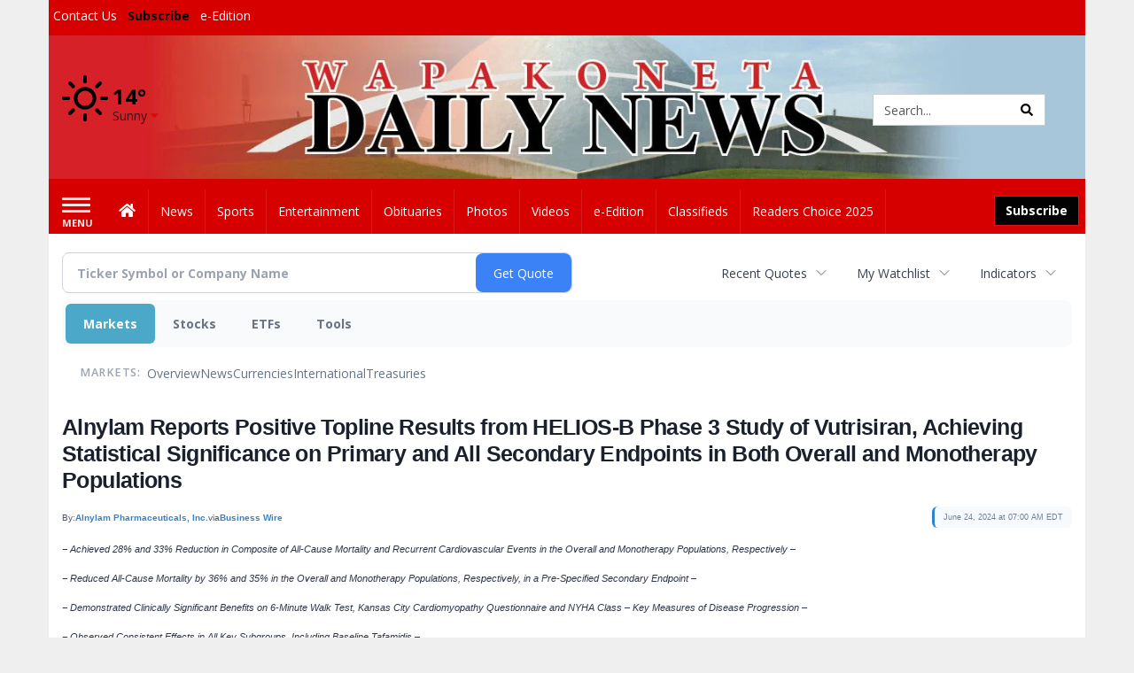

--- FILE ---
content_type: text/html; charset=utf-8
request_url: https://www.google.com/recaptcha/enterprise/anchor?ar=1&k=6LdF3BEhAAAAAEQUmLciJe0QwaHESwQFc2vwCWqh&co=aHR0cHM6Ly9idXNpbmVzcy53YXBha2RhaWx5bmV3cy5jb206NDQz&hl=en&v=PoyoqOPhxBO7pBk68S4YbpHZ&size=invisible&anchor-ms=20000&execute-ms=30000&cb=9frxjwvjhf6n
body_size: 49854
content:
<!DOCTYPE HTML><html dir="ltr" lang="en"><head><meta http-equiv="Content-Type" content="text/html; charset=UTF-8">
<meta http-equiv="X-UA-Compatible" content="IE=edge">
<title>reCAPTCHA</title>
<style type="text/css">
/* cyrillic-ext */
@font-face {
  font-family: 'Roboto';
  font-style: normal;
  font-weight: 400;
  font-stretch: 100%;
  src: url(//fonts.gstatic.com/s/roboto/v48/KFO7CnqEu92Fr1ME7kSn66aGLdTylUAMa3GUBHMdazTgWw.woff2) format('woff2');
  unicode-range: U+0460-052F, U+1C80-1C8A, U+20B4, U+2DE0-2DFF, U+A640-A69F, U+FE2E-FE2F;
}
/* cyrillic */
@font-face {
  font-family: 'Roboto';
  font-style: normal;
  font-weight: 400;
  font-stretch: 100%;
  src: url(//fonts.gstatic.com/s/roboto/v48/KFO7CnqEu92Fr1ME7kSn66aGLdTylUAMa3iUBHMdazTgWw.woff2) format('woff2');
  unicode-range: U+0301, U+0400-045F, U+0490-0491, U+04B0-04B1, U+2116;
}
/* greek-ext */
@font-face {
  font-family: 'Roboto';
  font-style: normal;
  font-weight: 400;
  font-stretch: 100%;
  src: url(//fonts.gstatic.com/s/roboto/v48/KFO7CnqEu92Fr1ME7kSn66aGLdTylUAMa3CUBHMdazTgWw.woff2) format('woff2');
  unicode-range: U+1F00-1FFF;
}
/* greek */
@font-face {
  font-family: 'Roboto';
  font-style: normal;
  font-weight: 400;
  font-stretch: 100%;
  src: url(//fonts.gstatic.com/s/roboto/v48/KFO7CnqEu92Fr1ME7kSn66aGLdTylUAMa3-UBHMdazTgWw.woff2) format('woff2');
  unicode-range: U+0370-0377, U+037A-037F, U+0384-038A, U+038C, U+038E-03A1, U+03A3-03FF;
}
/* math */
@font-face {
  font-family: 'Roboto';
  font-style: normal;
  font-weight: 400;
  font-stretch: 100%;
  src: url(//fonts.gstatic.com/s/roboto/v48/KFO7CnqEu92Fr1ME7kSn66aGLdTylUAMawCUBHMdazTgWw.woff2) format('woff2');
  unicode-range: U+0302-0303, U+0305, U+0307-0308, U+0310, U+0312, U+0315, U+031A, U+0326-0327, U+032C, U+032F-0330, U+0332-0333, U+0338, U+033A, U+0346, U+034D, U+0391-03A1, U+03A3-03A9, U+03B1-03C9, U+03D1, U+03D5-03D6, U+03F0-03F1, U+03F4-03F5, U+2016-2017, U+2034-2038, U+203C, U+2040, U+2043, U+2047, U+2050, U+2057, U+205F, U+2070-2071, U+2074-208E, U+2090-209C, U+20D0-20DC, U+20E1, U+20E5-20EF, U+2100-2112, U+2114-2115, U+2117-2121, U+2123-214F, U+2190, U+2192, U+2194-21AE, U+21B0-21E5, U+21F1-21F2, U+21F4-2211, U+2213-2214, U+2216-22FF, U+2308-230B, U+2310, U+2319, U+231C-2321, U+2336-237A, U+237C, U+2395, U+239B-23B7, U+23D0, U+23DC-23E1, U+2474-2475, U+25AF, U+25B3, U+25B7, U+25BD, U+25C1, U+25CA, U+25CC, U+25FB, U+266D-266F, U+27C0-27FF, U+2900-2AFF, U+2B0E-2B11, U+2B30-2B4C, U+2BFE, U+3030, U+FF5B, U+FF5D, U+1D400-1D7FF, U+1EE00-1EEFF;
}
/* symbols */
@font-face {
  font-family: 'Roboto';
  font-style: normal;
  font-weight: 400;
  font-stretch: 100%;
  src: url(//fonts.gstatic.com/s/roboto/v48/KFO7CnqEu92Fr1ME7kSn66aGLdTylUAMaxKUBHMdazTgWw.woff2) format('woff2');
  unicode-range: U+0001-000C, U+000E-001F, U+007F-009F, U+20DD-20E0, U+20E2-20E4, U+2150-218F, U+2190, U+2192, U+2194-2199, U+21AF, U+21E6-21F0, U+21F3, U+2218-2219, U+2299, U+22C4-22C6, U+2300-243F, U+2440-244A, U+2460-24FF, U+25A0-27BF, U+2800-28FF, U+2921-2922, U+2981, U+29BF, U+29EB, U+2B00-2BFF, U+4DC0-4DFF, U+FFF9-FFFB, U+10140-1018E, U+10190-1019C, U+101A0, U+101D0-101FD, U+102E0-102FB, U+10E60-10E7E, U+1D2C0-1D2D3, U+1D2E0-1D37F, U+1F000-1F0FF, U+1F100-1F1AD, U+1F1E6-1F1FF, U+1F30D-1F30F, U+1F315, U+1F31C, U+1F31E, U+1F320-1F32C, U+1F336, U+1F378, U+1F37D, U+1F382, U+1F393-1F39F, U+1F3A7-1F3A8, U+1F3AC-1F3AF, U+1F3C2, U+1F3C4-1F3C6, U+1F3CA-1F3CE, U+1F3D4-1F3E0, U+1F3ED, U+1F3F1-1F3F3, U+1F3F5-1F3F7, U+1F408, U+1F415, U+1F41F, U+1F426, U+1F43F, U+1F441-1F442, U+1F444, U+1F446-1F449, U+1F44C-1F44E, U+1F453, U+1F46A, U+1F47D, U+1F4A3, U+1F4B0, U+1F4B3, U+1F4B9, U+1F4BB, U+1F4BF, U+1F4C8-1F4CB, U+1F4D6, U+1F4DA, U+1F4DF, U+1F4E3-1F4E6, U+1F4EA-1F4ED, U+1F4F7, U+1F4F9-1F4FB, U+1F4FD-1F4FE, U+1F503, U+1F507-1F50B, U+1F50D, U+1F512-1F513, U+1F53E-1F54A, U+1F54F-1F5FA, U+1F610, U+1F650-1F67F, U+1F687, U+1F68D, U+1F691, U+1F694, U+1F698, U+1F6AD, U+1F6B2, U+1F6B9-1F6BA, U+1F6BC, U+1F6C6-1F6CF, U+1F6D3-1F6D7, U+1F6E0-1F6EA, U+1F6F0-1F6F3, U+1F6F7-1F6FC, U+1F700-1F7FF, U+1F800-1F80B, U+1F810-1F847, U+1F850-1F859, U+1F860-1F887, U+1F890-1F8AD, U+1F8B0-1F8BB, U+1F8C0-1F8C1, U+1F900-1F90B, U+1F93B, U+1F946, U+1F984, U+1F996, U+1F9E9, U+1FA00-1FA6F, U+1FA70-1FA7C, U+1FA80-1FA89, U+1FA8F-1FAC6, U+1FACE-1FADC, U+1FADF-1FAE9, U+1FAF0-1FAF8, U+1FB00-1FBFF;
}
/* vietnamese */
@font-face {
  font-family: 'Roboto';
  font-style: normal;
  font-weight: 400;
  font-stretch: 100%;
  src: url(//fonts.gstatic.com/s/roboto/v48/KFO7CnqEu92Fr1ME7kSn66aGLdTylUAMa3OUBHMdazTgWw.woff2) format('woff2');
  unicode-range: U+0102-0103, U+0110-0111, U+0128-0129, U+0168-0169, U+01A0-01A1, U+01AF-01B0, U+0300-0301, U+0303-0304, U+0308-0309, U+0323, U+0329, U+1EA0-1EF9, U+20AB;
}
/* latin-ext */
@font-face {
  font-family: 'Roboto';
  font-style: normal;
  font-weight: 400;
  font-stretch: 100%;
  src: url(//fonts.gstatic.com/s/roboto/v48/KFO7CnqEu92Fr1ME7kSn66aGLdTylUAMa3KUBHMdazTgWw.woff2) format('woff2');
  unicode-range: U+0100-02BA, U+02BD-02C5, U+02C7-02CC, U+02CE-02D7, U+02DD-02FF, U+0304, U+0308, U+0329, U+1D00-1DBF, U+1E00-1E9F, U+1EF2-1EFF, U+2020, U+20A0-20AB, U+20AD-20C0, U+2113, U+2C60-2C7F, U+A720-A7FF;
}
/* latin */
@font-face {
  font-family: 'Roboto';
  font-style: normal;
  font-weight: 400;
  font-stretch: 100%;
  src: url(//fonts.gstatic.com/s/roboto/v48/KFO7CnqEu92Fr1ME7kSn66aGLdTylUAMa3yUBHMdazQ.woff2) format('woff2');
  unicode-range: U+0000-00FF, U+0131, U+0152-0153, U+02BB-02BC, U+02C6, U+02DA, U+02DC, U+0304, U+0308, U+0329, U+2000-206F, U+20AC, U+2122, U+2191, U+2193, U+2212, U+2215, U+FEFF, U+FFFD;
}
/* cyrillic-ext */
@font-face {
  font-family: 'Roboto';
  font-style: normal;
  font-weight: 500;
  font-stretch: 100%;
  src: url(//fonts.gstatic.com/s/roboto/v48/KFO7CnqEu92Fr1ME7kSn66aGLdTylUAMa3GUBHMdazTgWw.woff2) format('woff2');
  unicode-range: U+0460-052F, U+1C80-1C8A, U+20B4, U+2DE0-2DFF, U+A640-A69F, U+FE2E-FE2F;
}
/* cyrillic */
@font-face {
  font-family: 'Roboto';
  font-style: normal;
  font-weight: 500;
  font-stretch: 100%;
  src: url(//fonts.gstatic.com/s/roboto/v48/KFO7CnqEu92Fr1ME7kSn66aGLdTylUAMa3iUBHMdazTgWw.woff2) format('woff2');
  unicode-range: U+0301, U+0400-045F, U+0490-0491, U+04B0-04B1, U+2116;
}
/* greek-ext */
@font-face {
  font-family: 'Roboto';
  font-style: normal;
  font-weight: 500;
  font-stretch: 100%;
  src: url(//fonts.gstatic.com/s/roboto/v48/KFO7CnqEu92Fr1ME7kSn66aGLdTylUAMa3CUBHMdazTgWw.woff2) format('woff2');
  unicode-range: U+1F00-1FFF;
}
/* greek */
@font-face {
  font-family: 'Roboto';
  font-style: normal;
  font-weight: 500;
  font-stretch: 100%;
  src: url(//fonts.gstatic.com/s/roboto/v48/KFO7CnqEu92Fr1ME7kSn66aGLdTylUAMa3-UBHMdazTgWw.woff2) format('woff2');
  unicode-range: U+0370-0377, U+037A-037F, U+0384-038A, U+038C, U+038E-03A1, U+03A3-03FF;
}
/* math */
@font-face {
  font-family: 'Roboto';
  font-style: normal;
  font-weight: 500;
  font-stretch: 100%;
  src: url(//fonts.gstatic.com/s/roboto/v48/KFO7CnqEu92Fr1ME7kSn66aGLdTylUAMawCUBHMdazTgWw.woff2) format('woff2');
  unicode-range: U+0302-0303, U+0305, U+0307-0308, U+0310, U+0312, U+0315, U+031A, U+0326-0327, U+032C, U+032F-0330, U+0332-0333, U+0338, U+033A, U+0346, U+034D, U+0391-03A1, U+03A3-03A9, U+03B1-03C9, U+03D1, U+03D5-03D6, U+03F0-03F1, U+03F4-03F5, U+2016-2017, U+2034-2038, U+203C, U+2040, U+2043, U+2047, U+2050, U+2057, U+205F, U+2070-2071, U+2074-208E, U+2090-209C, U+20D0-20DC, U+20E1, U+20E5-20EF, U+2100-2112, U+2114-2115, U+2117-2121, U+2123-214F, U+2190, U+2192, U+2194-21AE, U+21B0-21E5, U+21F1-21F2, U+21F4-2211, U+2213-2214, U+2216-22FF, U+2308-230B, U+2310, U+2319, U+231C-2321, U+2336-237A, U+237C, U+2395, U+239B-23B7, U+23D0, U+23DC-23E1, U+2474-2475, U+25AF, U+25B3, U+25B7, U+25BD, U+25C1, U+25CA, U+25CC, U+25FB, U+266D-266F, U+27C0-27FF, U+2900-2AFF, U+2B0E-2B11, U+2B30-2B4C, U+2BFE, U+3030, U+FF5B, U+FF5D, U+1D400-1D7FF, U+1EE00-1EEFF;
}
/* symbols */
@font-face {
  font-family: 'Roboto';
  font-style: normal;
  font-weight: 500;
  font-stretch: 100%;
  src: url(//fonts.gstatic.com/s/roboto/v48/KFO7CnqEu92Fr1ME7kSn66aGLdTylUAMaxKUBHMdazTgWw.woff2) format('woff2');
  unicode-range: U+0001-000C, U+000E-001F, U+007F-009F, U+20DD-20E0, U+20E2-20E4, U+2150-218F, U+2190, U+2192, U+2194-2199, U+21AF, U+21E6-21F0, U+21F3, U+2218-2219, U+2299, U+22C4-22C6, U+2300-243F, U+2440-244A, U+2460-24FF, U+25A0-27BF, U+2800-28FF, U+2921-2922, U+2981, U+29BF, U+29EB, U+2B00-2BFF, U+4DC0-4DFF, U+FFF9-FFFB, U+10140-1018E, U+10190-1019C, U+101A0, U+101D0-101FD, U+102E0-102FB, U+10E60-10E7E, U+1D2C0-1D2D3, U+1D2E0-1D37F, U+1F000-1F0FF, U+1F100-1F1AD, U+1F1E6-1F1FF, U+1F30D-1F30F, U+1F315, U+1F31C, U+1F31E, U+1F320-1F32C, U+1F336, U+1F378, U+1F37D, U+1F382, U+1F393-1F39F, U+1F3A7-1F3A8, U+1F3AC-1F3AF, U+1F3C2, U+1F3C4-1F3C6, U+1F3CA-1F3CE, U+1F3D4-1F3E0, U+1F3ED, U+1F3F1-1F3F3, U+1F3F5-1F3F7, U+1F408, U+1F415, U+1F41F, U+1F426, U+1F43F, U+1F441-1F442, U+1F444, U+1F446-1F449, U+1F44C-1F44E, U+1F453, U+1F46A, U+1F47D, U+1F4A3, U+1F4B0, U+1F4B3, U+1F4B9, U+1F4BB, U+1F4BF, U+1F4C8-1F4CB, U+1F4D6, U+1F4DA, U+1F4DF, U+1F4E3-1F4E6, U+1F4EA-1F4ED, U+1F4F7, U+1F4F9-1F4FB, U+1F4FD-1F4FE, U+1F503, U+1F507-1F50B, U+1F50D, U+1F512-1F513, U+1F53E-1F54A, U+1F54F-1F5FA, U+1F610, U+1F650-1F67F, U+1F687, U+1F68D, U+1F691, U+1F694, U+1F698, U+1F6AD, U+1F6B2, U+1F6B9-1F6BA, U+1F6BC, U+1F6C6-1F6CF, U+1F6D3-1F6D7, U+1F6E0-1F6EA, U+1F6F0-1F6F3, U+1F6F7-1F6FC, U+1F700-1F7FF, U+1F800-1F80B, U+1F810-1F847, U+1F850-1F859, U+1F860-1F887, U+1F890-1F8AD, U+1F8B0-1F8BB, U+1F8C0-1F8C1, U+1F900-1F90B, U+1F93B, U+1F946, U+1F984, U+1F996, U+1F9E9, U+1FA00-1FA6F, U+1FA70-1FA7C, U+1FA80-1FA89, U+1FA8F-1FAC6, U+1FACE-1FADC, U+1FADF-1FAE9, U+1FAF0-1FAF8, U+1FB00-1FBFF;
}
/* vietnamese */
@font-face {
  font-family: 'Roboto';
  font-style: normal;
  font-weight: 500;
  font-stretch: 100%;
  src: url(//fonts.gstatic.com/s/roboto/v48/KFO7CnqEu92Fr1ME7kSn66aGLdTylUAMa3OUBHMdazTgWw.woff2) format('woff2');
  unicode-range: U+0102-0103, U+0110-0111, U+0128-0129, U+0168-0169, U+01A0-01A1, U+01AF-01B0, U+0300-0301, U+0303-0304, U+0308-0309, U+0323, U+0329, U+1EA0-1EF9, U+20AB;
}
/* latin-ext */
@font-face {
  font-family: 'Roboto';
  font-style: normal;
  font-weight: 500;
  font-stretch: 100%;
  src: url(//fonts.gstatic.com/s/roboto/v48/KFO7CnqEu92Fr1ME7kSn66aGLdTylUAMa3KUBHMdazTgWw.woff2) format('woff2');
  unicode-range: U+0100-02BA, U+02BD-02C5, U+02C7-02CC, U+02CE-02D7, U+02DD-02FF, U+0304, U+0308, U+0329, U+1D00-1DBF, U+1E00-1E9F, U+1EF2-1EFF, U+2020, U+20A0-20AB, U+20AD-20C0, U+2113, U+2C60-2C7F, U+A720-A7FF;
}
/* latin */
@font-face {
  font-family: 'Roboto';
  font-style: normal;
  font-weight: 500;
  font-stretch: 100%;
  src: url(//fonts.gstatic.com/s/roboto/v48/KFO7CnqEu92Fr1ME7kSn66aGLdTylUAMa3yUBHMdazQ.woff2) format('woff2');
  unicode-range: U+0000-00FF, U+0131, U+0152-0153, U+02BB-02BC, U+02C6, U+02DA, U+02DC, U+0304, U+0308, U+0329, U+2000-206F, U+20AC, U+2122, U+2191, U+2193, U+2212, U+2215, U+FEFF, U+FFFD;
}
/* cyrillic-ext */
@font-face {
  font-family: 'Roboto';
  font-style: normal;
  font-weight: 900;
  font-stretch: 100%;
  src: url(//fonts.gstatic.com/s/roboto/v48/KFO7CnqEu92Fr1ME7kSn66aGLdTylUAMa3GUBHMdazTgWw.woff2) format('woff2');
  unicode-range: U+0460-052F, U+1C80-1C8A, U+20B4, U+2DE0-2DFF, U+A640-A69F, U+FE2E-FE2F;
}
/* cyrillic */
@font-face {
  font-family: 'Roboto';
  font-style: normal;
  font-weight: 900;
  font-stretch: 100%;
  src: url(//fonts.gstatic.com/s/roboto/v48/KFO7CnqEu92Fr1ME7kSn66aGLdTylUAMa3iUBHMdazTgWw.woff2) format('woff2');
  unicode-range: U+0301, U+0400-045F, U+0490-0491, U+04B0-04B1, U+2116;
}
/* greek-ext */
@font-face {
  font-family: 'Roboto';
  font-style: normal;
  font-weight: 900;
  font-stretch: 100%;
  src: url(//fonts.gstatic.com/s/roboto/v48/KFO7CnqEu92Fr1ME7kSn66aGLdTylUAMa3CUBHMdazTgWw.woff2) format('woff2');
  unicode-range: U+1F00-1FFF;
}
/* greek */
@font-face {
  font-family: 'Roboto';
  font-style: normal;
  font-weight: 900;
  font-stretch: 100%;
  src: url(//fonts.gstatic.com/s/roboto/v48/KFO7CnqEu92Fr1ME7kSn66aGLdTylUAMa3-UBHMdazTgWw.woff2) format('woff2');
  unicode-range: U+0370-0377, U+037A-037F, U+0384-038A, U+038C, U+038E-03A1, U+03A3-03FF;
}
/* math */
@font-face {
  font-family: 'Roboto';
  font-style: normal;
  font-weight: 900;
  font-stretch: 100%;
  src: url(//fonts.gstatic.com/s/roboto/v48/KFO7CnqEu92Fr1ME7kSn66aGLdTylUAMawCUBHMdazTgWw.woff2) format('woff2');
  unicode-range: U+0302-0303, U+0305, U+0307-0308, U+0310, U+0312, U+0315, U+031A, U+0326-0327, U+032C, U+032F-0330, U+0332-0333, U+0338, U+033A, U+0346, U+034D, U+0391-03A1, U+03A3-03A9, U+03B1-03C9, U+03D1, U+03D5-03D6, U+03F0-03F1, U+03F4-03F5, U+2016-2017, U+2034-2038, U+203C, U+2040, U+2043, U+2047, U+2050, U+2057, U+205F, U+2070-2071, U+2074-208E, U+2090-209C, U+20D0-20DC, U+20E1, U+20E5-20EF, U+2100-2112, U+2114-2115, U+2117-2121, U+2123-214F, U+2190, U+2192, U+2194-21AE, U+21B0-21E5, U+21F1-21F2, U+21F4-2211, U+2213-2214, U+2216-22FF, U+2308-230B, U+2310, U+2319, U+231C-2321, U+2336-237A, U+237C, U+2395, U+239B-23B7, U+23D0, U+23DC-23E1, U+2474-2475, U+25AF, U+25B3, U+25B7, U+25BD, U+25C1, U+25CA, U+25CC, U+25FB, U+266D-266F, U+27C0-27FF, U+2900-2AFF, U+2B0E-2B11, U+2B30-2B4C, U+2BFE, U+3030, U+FF5B, U+FF5D, U+1D400-1D7FF, U+1EE00-1EEFF;
}
/* symbols */
@font-face {
  font-family: 'Roboto';
  font-style: normal;
  font-weight: 900;
  font-stretch: 100%;
  src: url(//fonts.gstatic.com/s/roboto/v48/KFO7CnqEu92Fr1ME7kSn66aGLdTylUAMaxKUBHMdazTgWw.woff2) format('woff2');
  unicode-range: U+0001-000C, U+000E-001F, U+007F-009F, U+20DD-20E0, U+20E2-20E4, U+2150-218F, U+2190, U+2192, U+2194-2199, U+21AF, U+21E6-21F0, U+21F3, U+2218-2219, U+2299, U+22C4-22C6, U+2300-243F, U+2440-244A, U+2460-24FF, U+25A0-27BF, U+2800-28FF, U+2921-2922, U+2981, U+29BF, U+29EB, U+2B00-2BFF, U+4DC0-4DFF, U+FFF9-FFFB, U+10140-1018E, U+10190-1019C, U+101A0, U+101D0-101FD, U+102E0-102FB, U+10E60-10E7E, U+1D2C0-1D2D3, U+1D2E0-1D37F, U+1F000-1F0FF, U+1F100-1F1AD, U+1F1E6-1F1FF, U+1F30D-1F30F, U+1F315, U+1F31C, U+1F31E, U+1F320-1F32C, U+1F336, U+1F378, U+1F37D, U+1F382, U+1F393-1F39F, U+1F3A7-1F3A8, U+1F3AC-1F3AF, U+1F3C2, U+1F3C4-1F3C6, U+1F3CA-1F3CE, U+1F3D4-1F3E0, U+1F3ED, U+1F3F1-1F3F3, U+1F3F5-1F3F7, U+1F408, U+1F415, U+1F41F, U+1F426, U+1F43F, U+1F441-1F442, U+1F444, U+1F446-1F449, U+1F44C-1F44E, U+1F453, U+1F46A, U+1F47D, U+1F4A3, U+1F4B0, U+1F4B3, U+1F4B9, U+1F4BB, U+1F4BF, U+1F4C8-1F4CB, U+1F4D6, U+1F4DA, U+1F4DF, U+1F4E3-1F4E6, U+1F4EA-1F4ED, U+1F4F7, U+1F4F9-1F4FB, U+1F4FD-1F4FE, U+1F503, U+1F507-1F50B, U+1F50D, U+1F512-1F513, U+1F53E-1F54A, U+1F54F-1F5FA, U+1F610, U+1F650-1F67F, U+1F687, U+1F68D, U+1F691, U+1F694, U+1F698, U+1F6AD, U+1F6B2, U+1F6B9-1F6BA, U+1F6BC, U+1F6C6-1F6CF, U+1F6D3-1F6D7, U+1F6E0-1F6EA, U+1F6F0-1F6F3, U+1F6F7-1F6FC, U+1F700-1F7FF, U+1F800-1F80B, U+1F810-1F847, U+1F850-1F859, U+1F860-1F887, U+1F890-1F8AD, U+1F8B0-1F8BB, U+1F8C0-1F8C1, U+1F900-1F90B, U+1F93B, U+1F946, U+1F984, U+1F996, U+1F9E9, U+1FA00-1FA6F, U+1FA70-1FA7C, U+1FA80-1FA89, U+1FA8F-1FAC6, U+1FACE-1FADC, U+1FADF-1FAE9, U+1FAF0-1FAF8, U+1FB00-1FBFF;
}
/* vietnamese */
@font-face {
  font-family: 'Roboto';
  font-style: normal;
  font-weight: 900;
  font-stretch: 100%;
  src: url(//fonts.gstatic.com/s/roboto/v48/KFO7CnqEu92Fr1ME7kSn66aGLdTylUAMa3OUBHMdazTgWw.woff2) format('woff2');
  unicode-range: U+0102-0103, U+0110-0111, U+0128-0129, U+0168-0169, U+01A0-01A1, U+01AF-01B0, U+0300-0301, U+0303-0304, U+0308-0309, U+0323, U+0329, U+1EA0-1EF9, U+20AB;
}
/* latin-ext */
@font-face {
  font-family: 'Roboto';
  font-style: normal;
  font-weight: 900;
  font-stretch: 100%;
  src: url(//fonts.gstatic.com/s/roboto/v48/KFO7CnqEu92Fr1ME7kSn66aGLdTylUAMa3KUBHMdazTgWw.woff2) format('woff2');
  unicode-range: U+0100-02BA, U+02BD-02C5, U+02C7-02CC, U+02CE-02D7, U+02DD-02FF, U+0304, U+0308, U+0329, U+1D00-1DBF, U+1E00-1E9F, U+1EF2-1EFF, U+2020, U+20A0-20AB, U+20AD-20C0, U+2113, U+2C60-2C7F, U+A720-A7FF;
}
/* latin */
@font-face {
  font-family: 'Roboto';
  font-style: normal;
  font-weight: 900;
  font-stretch: 100%;
  src: url(//fonts.gstatic.com/s/roboto/v48/KFO7CnqEu92Fr1ME7kSn66aGLdTylUAMa3yUBHMdazQ.woff2) format('woff2');
  unicode-range: U+0000-00FF, U+0131, U+0152-0153, U+02BB-02BC, U+02C6, U+02DA, U+02DC, U+0304, U+0308, U+0329, U+2000-206F, U+20AC, U+2122, U+2191, U+2193, U+2212, U+2215, U+FEFF, U+FFFD;
}

</style>
<link rel="stylesheet" type="text/css" href="https://www.gstatic.com/recaptcha/releases/PoyoqOPhxBO7pBk68S4YbpHZ/styles__ltr.css">
<script nonce="KZUAgNeI3maHwhzUILT80A" type="text/javascript">window['__recaptcha_api'] = 'https://www.google.com/recaptcha/enterprise/';</script>
<script type="text/javascript" src="https://www.gstatic.com/recaptcha/releases/PoyoqOPhxBO7pBk68S4YbpHZ/recaptcha__en.js" nonce="KZUAgNeI3maHwhzUILT80A">
      
    </script></head>
<body><div id="rc-anchor-alert" class="rc-anchor-alert"></div>
<input type="hidden" id="recaptcha-token" value="[base64]">
<script type="text/javascript" nonce="KZUAgNeI3maHwhzUILT80A">
      recaptcha.anchor.Main.init("[\x22ainput\x22,[\x22bgdata\x22,\x22\x22,\[base64]/[base64]/[base64]/ZyhXLGgpOnEoW04sMjEsbF0sVywwKSxoKSxmYWxzZSxmYWxzZSl9Y2F0Y2goayl7RygzNTgsVyk/[base64]/[base64]/[base64]/[base64]/[base64]/[base64]/[base64]/bmV3IEJbT10oRFswXSk6dz09Mj9uZXcgQltPXShEWzBdLERbMV0pOnc9PTM/bmV3IEJbT10oRFswXSxEWzFdLERbMl0pOnc9PTQ/[base64]/[base64]/[base64]/[base64]/[base64]\\u003d\x22,\[base64]\\u003d\\u003d\x22,\x22HyrCmWlqeMK0fMKxCCjCvMKbw5FTD3PDilomeMKJw7HDisK+JcO4N8OqCcKuw6XCh1/DoBzDtcKEaMKpwqpSwoPDkTdMbUDDqS/CoF5zbkttwr7DrkLCrMOoBSfCkMKcWsKFXMKFf3vChcKowqrDqcKmBizClGzDuG8Kw43CmsKNw4LClMKHwphsTTjCh8KiwrhMN8OSw6/Dvg3DvsOowpHDn1Z+c8OswpEzKcKMwpDCvnF3CF/[base64]/[base64]/ClsK0AsKqw57DuhTCkD7DocOOHQoYwrvDuMO0dj0bw7xRwrEpG8OUwrJGCcKPwoPDoxfClxAzIMK+w7/CoxxZw7/Crhx1w5NFw5AYw7YtFVzDjxXCun7DhcOHaMO3D8Kyw7LCr8KxwrEKwpnDscK2GsO9w5hRw7poUTs3IgQ0wr3Ck8KcDCHDv8KYWcKVCcKcC0DCg8OxwpLDj34sey/[base64]/DpMOLcWtuw7wvwo1Ew6cpw4M4FcK6wrbCmA5AFsKCCsOLw4HDvMKvJwPCm3vCmcOKE8KBZlbCmMOxwo7DusOkaWbDu2IUwqQ/w4DCokVcwqsyWw/DssKBHMOawo/CiSQjwq0ZOzTCrhLCpAM9PMOgIxTDuCfDhHrDl8K/fcKuYVjDmcOvLToGTsKJa0DCkcK8VsOqSMOwwrVIVgbCk8KoKMO3PMOewoLDtsKKwrXDmkvCqXczBMOBW37DtsKGwqUiwp/CrMKVwozCkSIHw6o6wqLChGrDixVlHRpvLMOLw77Dp8OWL8K0TsOqYMOBag1wZkRPB8KZw7xAah3DgcO7wovCuX0Kw4fCj25iNsK8dwfDv8Klw6XCrsOIbAdOP8KoK37CnzUZw7rCmsKlcsOYw7nDlAXDpg/DmDnDoSjCjcOQw4XDocKIw4glworDmEzDp8OkK1t6wrk2wrnDisOcwpXDlsO3wqNewrXDiMO8N1LCtUrClFApS8OqYcOZMHxUGCTDrHsYw5c9wpzDh09Twp8rwoVcNDjDmMKUwq/ChsOjTMOkNMO6UGLDvgjCuhPDsMK5HEzCq8KuDx0swrPChkHCiMKFwpPDmALDln0ew7YCc8ObWGEJwrIaFRzCrsKKw41Hw7YSUiHDrWhkwp8TwqLCs13DrcKew65lHSjDgQDCi8KJIsK7w7xdw4kVCcOdw6bCoArDhkHDocO2T8OocVnDqzMDJsO0FytFw7bCusK7CE/[base64]/DjU/Dj8ONwoTDiWjCjMK/wobDj8K2Sl5vMsKEwojCn8OqUUbDtl/CvcKLc2bCqcKzfsK8wqPDiFvDssOxw6LCmyBnw5gjw7DCicO7wpnDtjZTOjjCjAXDhMKRPsKsEFVEHCgocsK+wq9twqTCq10Xw4kRwrh8NGxVw4s2XyvCs2TDvTB7wrB9w5LCjcKJXcKVJyoUwpzCs8OiIC5Rwo43w5x1USvDt8O2w7sabcOowq/DthZmMcO9worDs2NDwoJHL8O5cl7CoFDCscOuw7ZTw5XCrMKMwpjCk8KXWkvDo8K8wpw8MMOqw63Dl1A4wrUuGSY7wqpmw7/[base64]/Dug/DnMKzw6TDjTzCq8OwDX3CksK/N8K7FsK8wrrCv1fCtMKLw4rDrCTCnsOfw6/DjsO1w4xMw40RbMOTWgvCgMOBwq7CjGzCpMOPw6bDvyQHB8Oiw7fDoCTCl2LChsKYVlLDuzDCisOQXFnCg0F0dcKfwonDiE5hLxXCvcKVwqcNUFgawrzDuSHDj3pJBHBSw6/ChFoffmZrCSbChV1Tw5zDqnLCnxLDk8OjwqTDiGZhwqdsUMKsw6vDvcOsw5DDgUkQwqpYw7fDrMOBB1Qmw5fDksOswp/DhCfCiMO6fB9cwp1tbVUVw53DikA3w4hjw7o5dMK6KloXw7J2FcOCw5IrLsKow5rDlcKEwpcYw7jCtMOQAMK4w6jDv8ORB8OwXcKyw5E1woLCgxF9CXLCrCwQIzbDv8KzwrHDosOzwqjCn8OrwoTCjE1OwqDDi8Kvw53DjD0cE8OZJWtXDWbDsmnDs2/Cl8KfbsO+TQUYKMO7w6cLCsK/NcOFw60LOcOOw4fCtcKswqUkd2siZFcNwpXDjy85HcKaIgnDicOIT2fDiirCksOpw5A4w7XDqcOYwrckWcKEw71DwrLCqn7DrMO5w44NI8OnOwDCgsOtURgPwoUWQCnDqsOEw7fDnsO0wo4eXMKKFgkAw5cHwpRAw7jDgD8NP8OBwo/DssOpw5rDhsKmwqXDl1wawqrCkMKCw608U8Omwrggw4/CsXPDhsKCw5HCmX0LwqxhwrfChVPCsMKEwo5MQMOQwoXDmcOIczrCqRF3wrXCoTFrdMOCwqQ9RUPDksKyVn/Cl8O3WMKKD8KVN8KYHF7CrMOOwqnCl8Opw7zCpiVCw6tgw7ZOwp0mVMKgwqAxP2fCi8KGOmPCvz0ELAAybibDocKEw6LCv8O8wqjCqmTChkpBEmzCpEgxTsOJw4jDmMOdw47Dj8OxHsODHyjDmMKfw4MHw4ZvP8O/UcOeEcKlwqNDAwxPNsKGcMOGwpDCsmZmJl7DuMOiJxJOBMK2f8OXU1RTIMOZw7tNw5cVNWfCpjZLworCpm9jfxVAw6XDusKIwpUsKEHDv8K+wo8yUgV7w44kw6gsBcK/[base64]/Cq8OZJkIdwoVuw50YM8OOW8KQw47CgMOFwpXCvMOUw6osIULCkltLKXJmw7h6dsK9w4gIwp0Xw5jCo8KsSsOFWznDh2bCmVvCvsOUOh02w63Dt8O7EVnDlmEywozClcKfw7jDuXcQwo46Ak3CtsOkwp8Dwq5IwoZ/woLCsy/CpMO/[base64]/wrZNB8OYdcO4w5vCgcOhw6sOwobCvsOTw6nDqcKdFGrCoC3DmE0kShchAmnCvsKWdsKWXsOZLsOuFsKyO8O+O8Kuw5vDmDh3F8KiSHxCw5rCvRzCqsOdwqHCuSPDj0sgw44VwpzCvGEiwpLCusK1wpHDnmHDg1LDtD7DnGFEw7DCumgOLcKhew7DjMO2KMKZw7/ClxY9QsKuFn/[base64]/DmSEYwp9cwqbDtgNFw6tZw6nDgTHDi0XCnsOfw4jCo8KOK8OZwq7DiTYKwo8nwqcjwqgQfsKfw6ETVHQpVA/[base64]/[base64]/w5s/w4PCjVt+LsO2wrlFw6p/wr7CpGtvLDzCt8KvCw8Jwo/CncOwwqvDiXfDs8KcaT0DBxA3wrotw4HDlErCrCx6wrZRRkLCusKTdMOIZsKqwqLCt8KEwr7CnxnCgU9Kw5zDlMKJw7hff8K3a1DCscKlDEXCoDQNw4dMwrE2WyzCunJPw53Cs8KswoRvw78hwoXCjkZqZcKPwp0nw5kAwqskU3bCilnDvx5Ow7/Dm8KBw6XCoE86wp5zaQ7DiBbDk8KZcMOpwoHDuh7CusKuwrUTwr4dwrpEDUzCikUwNMOzwpoGRGHDtsK/[base64]/CiSJLw5sIYMKLNMO+acKOTsKlDW3ClQkDVCFRwrjCisOUeMOEDgbDksKMYcOew60xwrvDtWzCncOFwrnCsg/CgsKYwqDDjHLDvUTCr8Omw77Dr8KTJsOZPsKJw5ouPsKOwqUlw7PCs8KSRcOXwojDoHhdwoXDpTcjw4ZFwqXCpzAPwqvDrsOyw7RZa8K9fcORBSrCiQgIXUYQR8OsbcK+wqsDA2nDpyrCv03Di8OkwqHDhiw8wqPDqF/CtjfCt8KiN8OHU8Kyw6fCv8OKDMKlw77CicO4cMKQw7wUwrBuGMOGB8KLaMK3wpAiAhjCt8Orw4rCtR1wIxrCrsO+eMOfwqJ0FsKjw5TDjMK9woLCqcKmwpbCtQrCh8KhS8KEDcO6RcO/woILC8KIwolcw6tow5guUjrDlMKDGsKADg/DjMKKw7vCml8Dw7gvMVEBwrHDmxXCqsKZw485wqx/[base64]/DlsKqC8OTwpUbwoUAJMKfw5EgHjFAYsOfcMKHw6/Dr8OKBcOXXT7DnXV+ACwNXEotwrbCtsOfPMK0IsOow77DsC/DhFvDiQEhwodyw6/Dg0c/OVdMTsOhEDluw4zCgHPDtcK1w4F2wpjChcKVw6HDnMKXw7gkwr7DtwxWw7vDnsKBw4DCo8Kpw5TDtQBUwqUvwpPCl8OTw47DkRzCi8OawqVVDwccAUPDolplRz7DvjTDnAx5VcKdwojDvXbCh0xHJ8K8w51MDcKYEwTCt8KkwoRwKsK/GQ3CqsOiwofDqcO6wrfCugHCqFIkSiNtw5bCrsOmCMKzR055JcK1wrN4w63CscOWw7DDi8KmwoTClsKIDkPCogEqwp9xw7HDmcKoYyvCoQRqwoQEw57ClcOgw7vCmhkXw43ClAkNwpt+FXjDlsKpw6/CrcOzD2hFXTdvwrDCn8K7IUzDh0Rxw4LCqDNnwpHDl8KiO2rDmkDDsEPCvjPDjcKLQcKMwp8tBsKhccOuw58JGMKbwrBjQcKIw4dReyXDk8KcUcO5w5x2wp1SEMK9wpDDgMOwwoTCscKrBUZRfAMewp8SbQrDpFlcwpvDgXEmK0DDicKDQhY/JSrDkMOMw5Yww4TDh3DCgV7DgTfCksOMUFR6MlkVE2giWsK/w7FnIhEvcMO5dcOwOcOZw5Ihc3M9Qg9GwobCjcOsWlUQMhnDoMKYw5wQw5nDvyJsw4gnAy5kWsKcwotXLcKLBzpCwoDDocOAwqQ2wpsvw7UDO8Ofw4nCn8O2H8O+QUxWwpvCicOYw73DmE3Doi7DmsKoT8O7KlErw4/Dg8K9wrYqGVEqw63DvW3CiMKnZcKHwq9mfz7DrDTCjGRvwqBCARp+w6h1w5/DoMKXM1LCtnLCj8OqSD/CgA3DjcOiwp95wqrCt8OAd2bDp2URKijDgcK7wrjCpcO2wpNTS8K/fsOOwrJICGsrRcOBw4Epw6JMTlkUAGknccOawo5EcQ1RC2rCv8K7JMO6wobCiVrDmsK3GyHCsw/Dky1jXMOHw5khw4zDvsKGwox/w41Rw4oUSH03CThSaXfDrcKLN8KbBQ9jAcOSwpsTecO5wqxkY8KuADlJwoVAKsOGwpPDucO+Qh9bwqlmw6zDnB7ClsKzw6RKez3CnsKTw5TCqjFIC8KJw6rDukrDiMK4w7sPw6JyCl7CgMKRw7LCtCPCvcKHZMKAMRpQwrPCthk9eyQ/wo5dwo7Dk8OXwoPDusO/wrPDsXPCvsKbw6dew6Ulw4RgNsKyw7DChWzClgnCtj9mAMKbGcKzO2odwpsSMsOow5Mnwr9mTMKAw6U+wrpDCsOgw5QmXcOyIcOYw5o8woo2CsOcw4JEbiFwb2cCw4s5FjnDpVZowrTDgELDjsKyQg/Cr8Kowo3DhcOmwrQowoBqBhsyCAEzI8OAw48URRIuwoN2fMKEw43DpMKsSA7DvcKbw5JqMAzClCQywp5VwqNYFcK/wr/[base64]/GgAzwq1xEMK3R8OtWMOlQifCjB8QZ8ObwqnCpsOYwp4UwqctwqdtwqtlwqAaeULDmwJbEx7Cg8K/w5cuOsO0wqwpw6XClDDCuC5Ew7fCucOhwrt6w78YJcKPwpoCDW50Q8K7Zj/DvR7Cm8Orwpd/w4dAw6rCk3DClkUHAGQ3VcOqw6PCt8KxwrpbdhhXw5EXey7DoVxCbCQJwpQfw6cPUcKgOsKEcjrCkcKpNsOTOMOpcFXCmVB3EQMMwroNwpE0MwQZOFM+w67Ct8ORasKUw4rDjcO3esKCwpzCrBgqUMKZwrwswot8e3HDiCPDk8Kbwp/[base64]/PsK9IcOZwrfDuMKAw6PCtcOOKcOHdjxfw5rCjMKpwrJAwqPDuUjCtsOBw4bDtE/Dj0/DoUERw6LCvWVRw5/CszzCn294wq3DuDTDp8OsTALCocKiwoIuV8KdBz0QBMK+wrNrwozDucKbw77CoykEWcOGw57DqcKXwoJDw6cceMOuYxbDpmLDi8KRworCh8K8w5VQwrrDpWrCoSvCkcKIw7JOaEx6XnXCj27Chg/CtcKZwoPCjsOXBMOwM8Olw4g3XMOIwpJVwpZLwoZfw6VXA8Kswp3ClS/[base64]/[base64]/GsOtwrJFdRp9PHNdw6dzw7UHwqPCiBdiTsK9L8K8c8O3wr/DqFQRS8OpwovCmcOhw7rCu8Kywo7Dv1l2w4BgLiLDisKmwqhFVsKSW102wq4/[base64]/[base64]/woHCqcOXAj9WNMK+w4VEwqXCncKTCWbCjkLCpsKYw6prw77Do8OXQcKmIA/DrcOmHU3CksKHwofCtcKVwr9hw5XCgMKfe8KsTcOdNXTDhcOIe8Kzwo08fwJbw57DgcOWPj4aMsOewqQ0woLCpMO/CMOQw60Tw7ABehttw6p/[base64]/CjcK6FWHDjsO6IVPDnsOsw7DCpsKbWU7CjsKzasO+wp4Fwp/[base64]/DmCbDsyBJXmTCmMO/G8Ogw4TCmXfCtChXw4EVw7/CtRfDrA/Cv8KDFcOiwr4qJ2LCucK0EsODRsORXsKYdMORH8Kbw43Cu1xQw6t9ZEUJwqV9wrlNH3UqWcKNAMOOw7TDpcKvCnbCoitVVG7Di1LCmkXCosKaTsK8e2PDtSNtbsKdwpfDqcK5w5o2UR9Nw40AXw7ChnVPwrMAw7Y6woTDq37CgsO/[base64]/[base64]/w6HDvVzDvcOhTsKrw6jDsMOqQ8KgR8O1w5sLFEUgw6LCogLCq8O5S2fDk3TCiXA4w7nDqTdUI8KEwo3CjlHCohdAw44RwrfCj3LCuAXDgEPDrcKeDsObw6RnS8OTO37DgcOawp7DknU1PMOSw5jDk3zCi2hLOMKXMG/Dg8KRLxvCoSjDmsKcH8OqwqZVAiHCkxTCmC5jw6zDmUDDsMOKwq4UNxZRWyRgBwMREMO8w5MBXWDDkcKPw7PDkcOMw4rDtFPDrMKmw4XDo8KDw6sQQF/DgUU+wpXDj8O6BsOOw4DDjAfDm2ExwoxSwqsuM8K+wo/DmcOuFj5zCGHDiBRCwp/[base64]/CozvCmcOhTkNXNcOFG8OZw54ewobDvcOzSURlwp/Dnl4uw54bGMODK00mSyAcc8KWwoHDhcKgwozCuMOew6liw4daDivCp8KGYxbDjClvw6U4UcKPwoDDjMKOw7LDqcOaw7YAwq03w5/Cn8KTBMKiwrjDkQ87SmrDncObw45fwoplwrIAw6zCk2QraCJvOHR1HcO0NMOsdsKNw5jCqcOSU8KBw5BswqAkw6pyDVjChB4ODFnDkUjDqsKUw7vCmHMXBsOAw6XCn8KwQMK0w5vCpEg7w6XCgUNaw6B/[base64]/DisOyw7vCpVkGVjJRwptSehPDpETCj2hkFHdqFcKyUsKOwqHCh04OGSrCncKqw6bDhAXDusKYw4nCrBpBw4Nxe8OIKA5QYsOOQcO8w6/Chi7Cu1YXMmvCnsKJN2RFZ1xtw4zDoMOpOMONw5Isw4MIIF9SUsK/F8KBw4LDvMKjM8Kzwr0ywo7Dv2zDi8Ktw5DCtnAZw6Ffw4DCsMKvN0oCBsOeDsO8asODwrNpw7ILLXrCg28GWMO2wrE1wo/CtBjCozbCqkbCuMO3w5TDjcOmPEwvfcOOwrPDnsO1w5HDuMOicUbDjU7DocOqJcKww4dQw6LDgcOBw58Dw7VPU24rw7/CjcKNL8Oqw4RuwrTDu0HCiD3CvsOuw4LDmcO+XsOBwpkwwq7DqMKjwpJGw4LDoCjDrE7Dt249woLCu0DCnBNtUMKSYMO6w6d/w4vDlMOASsKjLn18acOtw47DqMOjw5zDncOGw4jCj8K3JsObeDvChGbDs8OfworCuMO1w5LCgsKoHcOew450Szg3dgHDhsO2asKRwrpYwqUcw7XDg8ONw4xLwqrCn8OHCMOHw5ozw4s8E8ObSB7CuEHCnH5Lw4nCmMKSOh7CoXE/MWrCkMK0bcOSwpRCw4/DlMOwJHR1LcOBGExtVcK/[base64]/BsKnwqcydHbDq2HCkQXDkhPDnWVmw5E0BcO5wok4woYJb0vDlcO3FsKLw6/[base64]/w5nDnMOww5VxFDbDuldUw6lEHcOawrFvdcOkezF8w6kWw5hewqnDhHfDrA/[base64]/CmXfDgDfCu8Ojcx/DsHYwFBgLw6JswoHCi8OhL01Tw6oZMnMSZ1AKRTrDo8KBw6vDtk/CtU1tbiFhwqPCsDbDjwjDn8KhHwDCqsKvWhvCv8K4DzMaLQ9aCm5ia1vDpgJWwq1ZwpkKEsO5WMKfwpHDkx1NNcOqT2vCrMKUw5fCmcOswofDrsO3w4jDrDnDvcK8BsKewqhLw7XCt27DlwPDolAYw4FMQcOkTWvDgcKqw719XMKgRHPCvg4Bw4/DqsOfEcK0woN0W8OVwrpTdsO2w64+OMK2PcO6eC1twonCvifDrsOMccOzwrXCoMOywrtrw5nDqVXCjMOuw6zCumHDvcKOwo9Cw4jDhDZ/w79YLn7DvcKEwo3CjSwOVcOdW8OtBgBhPWDDrcKcw67Co8K6wrBZwqHCgsOPQhYswqfDs07DnsKBw7AEC8Khw5jDisK6c1vDqsKKVC/CuDU9wpTDmyMdwp0UwpQ2w4oxw4vDj8O7GsKyw6diUxEnfsOzw4xXwoc9ej5FOwzDjXLCkWR2w4nDjSQyDX8Uw7p6w7zDgMOPKsKWw6zCm8K0PMO4N8O/[base64]/P8KHw710w7zDhsOLX8OqH8Kpw73CnyXCiMOyIMKhw7hQw448O8ORw7Miw6EZw6vDngvCqmrDmC5bTsKiZ8KFLsKxw5IBRmsVBMK5aDLDqBZhBsKCwoNLKicdwrDDhGzDs8KVYcO2wqrDqnHCgsOJw7PClEcMw5nClHjDh8O5w7JBEsKTMsOYw4/CgGJyL8K8w6d/LMO6w5xowqVZPgxUwpHCjcK0wps1UMOuw7TCvAZlecOGw4UsMcKywp1YPMOXw4TCiEXCmsKXbsKTJQLDkGU4wq/[base64]/Cg8KSw4tAJlDDmcKqJ8ODZcKOw5rCpsOORkPDqzx2IcKLY8KawpXCvCVzcQwDQMOed8KdLcK+wqlQwrfCnsKvJw/[base64]/[base64]/[base64]/[base64]/wrk6f8K2OyUqF295wq7DvMO6cMKLw6LDoxNUTUvCoWcHwpBqwq/DkWBODQVjwpjCiAU3XUcWL8OXHMO/w6kbw4/[base64]/wpXCvcOHw5/Cr8Olw7Rawq14woHDnmjCqcOLwrDCtDHChsO/wr8oc8OzGR3Cj8KIEMKQbMKWwprCujDCr8K6bcKxGmAFw47DrsOcw7pYHcK2w7vChhPDisKibMKaw4ZQw7zCrMOAwojCnyEQw6Q/[base64]/Dp8KOZcKzwpfCqh7CicO+UMKzUEPDuiHDpsOYJC3Clg/Dp8KNZMKsKUgnWVZPeSnCjsKOwop0wqtmJQRmw7jCh8Kfw4nDscKDwoPCqzNnDcKUJBvDsCBcwoXCscO7UMOPwpfDohTDosKUwqp/PMKewqrDr8OCaBgcL8Kgw7/CvnUsYl9Mw7DDksKMwok0YDDCl8Kfw7/DpMK8w7TCnGwOwrFQw5jDpT7DisK/bFFDCW87w4EZIsK9w60peFTDg8OPwo/ClGZ4Q8KkEMKpw4MIw54wGcKXH2DDrA4dIsOswo9gwoMWQUR9wrs8V1TCoBjDhMKaw71nFcK4MGnDicO2w4HCmwfCqsOqw7rDo8KsGsOdEhTCscKDw5jCqiErXz3DlzPDjhHDl8KYUAZvR8KOYcOkHHI1Mgckw69cQg7Ch1p7LFV4DMOudSTCkcODwr/DgAsYAMOwUiTCvyrDp8K/PnBmwp9ua2DCi353w5PDihbDl8KSVnjDtsKYwp8sQMOiBMO9P3fCjjgtwrXDhAbCpcOiw5jDpsKdF3ZKwp9Vw7gVKsKfAMOlw4/CgEhCw6DDizcWw5jDkUvCuAUswpEGOMOKSMK0wpIILw7Djw0YK8KdI0HCqsKow6FwwrhDw7Q4wqTDjMKUw4zChnnDrUtHRsO8enxqS0LDp0Z3wpzCmSzCscOtQkUZw7JiPVlmwoLCqcO4GhfCmEsDCsOnDMKSUcOzYMOsw4wqw6DClHobel/DtkLDmkHDgWtoX8KIw49gLMKMYXwsw4zDl8OkBAZ7U8OxDsK7wqDCkHrClCInDkdewrzDgU3DsGzDm2hwBRx9wrXCuErDisOJw5Msw49EX31/w7MyD3p9MMOSwo0Pw7sfw4t5wrzDvsKJw7DDqwfDogHCoMKGLmdbWGHDnMKCw7zCrBXDo3BhZjDCjMO9bcOUwrFqasKmwqzDjcKMLcKwI8OCwrMvwp1vw7dYwrXCjkrClAlKT8KKw4R/w7MTGUpuwqoZwobDqMKKw6zDm2dEbMKRw4fCq2RGwpTDvsOUaMORVV7Chi/DjQfCjMKgeHrDl8O+XsOew4R0cw0DaQ/DhMOWRzbDjUo2OT1zJFXCpDHDvsKvOcOuJ8KRdSPDvCvCrTPDh316wosibMOJQMOYwpLCkVYXSG3CgMKgLC1+w6htw7o9w7Q8SCcvwq4/KlXCpiHCm0BQw4XCssKOwodew7TDrMO5YlAfecKkW8OxwoltScOmw7pYNn8iw6rCqC0+GMOhW8K8ZMOOwoAOZsKfw57Cv3tSGgErdcO1GMK1w6wONRbDgFw5dsOCwr3DlAHDjjp4wqXDlgXClMKRw4TDrzgIc3d4FcOewoczHcKZwqLDrcKGwrTDngB/w4VzfFoqG8ORw43CjVobRsKTwrzCol9gI0DCkA0VXMOKBMKqTBnDg8OgbMKbwr8ZwoXDi23DihZ4GwZCdlzDmsOoO2PDjsKUJMKbBUtEBcKdw4NJZsK1w69gw5PCoBnCi8K9OXzCkjrDnlvDo8KCwoN2R8KvwoXDrcOANcKPw7/DrcOiwpMBwqfDicOiFQ0Uw7fCi3U2Wh7CpMOgCMO6bSUMQcKsNcOnTUIew4oKExLCpQ3DjX/CrMKtP8OWIsK7w4VgdkJPw59kC8OyUVEoFx7CssOvw4oLCGBbwoV3wrrDuh/DucO9w77DmFwlDTk9TXwFw442wqhbw41aBsKKSsKVdMK5Uw1bHQ7DrCMGasK3HB4fw5bDtTUxw7HDqETCgzfDkcKKwp/[base64]/TcKyUsO0wr5JK8OPeizDi8ONw6vDkcKDc0rDoFMsHsKqA2LDvcOVw6IDw7BgAzMrGMOnB8Kbwr7DuMKQw7HCvcKnw5fCkWLCtsOhwqEMQzTCvH/DosOkXMOnwr/DkVIYw7rDqQcLwrPDhkXDrgV9VMOiwosGwrN8w7XCgsOYw4/CkHF6IgDDr8OrZ0lsIMKLw7JnT2HCjsKewq3CrxwXw6wyYl4rwp8Dw6TCkcKAwqswwrvCgcO1w69Kwo8hwrB4LU/[base64]/CrMO4w5cMwplZw4EuasOJwqnCklB/[base64]/XMKcwrbCiT/Dn2PDl3jDssO5wqJywqsswqHCqGFFL1JUw6RlcynCsSM8UwvCpRbCq0xhWB4vX0DCk8OACsO5JsOrw4XCuh3DvcK5HcKZw6hxR8KmcFHCvMO9PT4lbsOnEHbDtsKlWj3CksOlw4fDi8O6GsK6MsKeJVhlHGjDtsKlI0DCh8Kcw6DDm8O9XjjCqj8+I8K2EB/Ck8O2w6ooD8KRw6ViCsOeC8Kzw6/CpcK5wqPCq8OZw6xKdMKgwoRsKG4OwrnCrMKdHBNYUi9Zwowdwphde8KEXMKSw5NbDcKnwrcvw5ZWwo7Cmkw+w75Ow68+E00XwoLCgEtWSsORw7F6wphIw6JpVsKEw53DuMKpwoM0U8O6cBHDgB/CsMO9w5nDkgvCvnTDicKWw7HCsCvDu37Dri7DhMK+wqvDi8OoDcKLw4UBPMOFYcKhOMO/JsKWwp4Zw6UawpDDlcK0woJnOMKuw6fDnmVuYsOVw5lPwqESw7dNw5l/SMK1KMO7WcOyLwoSaQZeQQrDtBjDu8KfCMOfwoNLcAAXCsO1wpTDkhHDt1l3BMKKw6/[base64]/[base64]/DlgtWw6rDtMKGUcOQwqI5wqh/w7/Co8OjccKVwpJKw5vDmcOsKXzCk01Iw6bCvcOnaBnChQDCrMKIZMOuAgTCncOVLcOVXT82wqNnT8KBcCQZwr02KD4Gw51LwodMEcOSWcO3wpkaW2LDiAfDoBUow6HDjMKMwplbI8Kiw77DgjnDmy/[base64]/ClA55w4gpS8OKQcKXw53Cjk90wrh6fQLDvsKgw6zDkFjDs8OnwpZhw54JGXPCqWNlUQLCkH/CkMKQAcKVC8KVwpjCu8Oew4BrPsOgwp1PfWjCt8KlJC/CpSRMAwTDjsKaw6vDrsOLw6hgw4TDrcKBw5tEwrhLw5AQwozCvAhBwrgCw5Ukwq0VfcK+ZsKvY8K/[base64]/[base64]/[base64]/J8KVwrpEG8O2IcK/GMOVw6wtw4PCqUrCocOeFHM8ETPCkUXCsQV5wqp5bMOcG2NIPMOZwp/Cv0pDwo15wr/CnCFOw5/DsHAOWR3Cm8KJwrM6XMOTw6HChcOEw6tWK1HDoFcQBS0uBsOnDGJbRXjCp8O7SnlceFQNw7nDvsO/wp3ChMOWUkU6GMKVwpwuwpAHw7/DucKiJBjDmh90RcOAUCPCvsKVIQHDu8OcIcKsw5BdwpzDmDPDk1DCmhfCl1PChEvDmsK+MBMuwpNuwqokPcKHd8KmJCZIFBbCmhnDoRjDkjLDhE7DjsKPwrlwwrfCvMKdPk/CohrDi8KcLwjCsEDDqsKdw4sfG8KHERJlw4HCkDrCijTDg8OzBcORwonCpmJHUyTDhQ/DmiXCvnMzJ23Cn8ODw5w0wpHDjcOoZD/ChmZtcELClcKKw4PDqxHDtMOxM1TDqMOyCCNHw49ywonDucOJah/Ct8OHKkwLecKaYijDnkHCtcOaSlnDrzgZAcKXwqXCv8K7aMKTw6DChQFBwptOwqxkNXjDlcK6KcKAw6xjLk05Nxs9f8OeXRoeSx/DtWRfEAEiwpPDty/DkcKtw7zCjMObw4g+DC/[base64]/CnsKCw50qwrnCpj3CrcOYacOBw4siKUk0wonCvw5yMAbDtD1mERIfwr0Pw7fDnMKAw44CQ2Q2BjcnwpvCnUPCtjszNcKILiHDh8OyMRHDqgTDjsKXQQJ/[base64]/wrITM8Krw6zCgAvDpcKJdgvDlsKnw5XDhMOGw7ViwrLCl8OAWU4Qw5nClHXCqQrCoW0TUjsdSgw1wqDDgMOswqYKw4nDs8K4cFHDqMK1WgnCmw/[base64]/[base64]/[base64]/DlysIFsKBGBHDmsKWw7AMPwQCwpnChsKTejHDpHtcw7HCnxRtXMKJWMONw6Vbwo5fbgkXwofCpjPCi8KbHXEvfwNfHWDCtsOvDzvDmxDChEUhQsO/w5TChcKuCRllwpITworCgw0ScmrCoREQwqF6wrRGc1MRMMOqw7jCgcKmw4BNw5TDtcORLivCscK+wp9Ww4rDjF/Ci8OjRRPCu8KPwqBYw6AbwrzCisKcwrlBw5TCukvDmMODwqpRaxPClsKWcTHDhV0xSUDCt8O6I8KjRcOnw6ZeBMKEw79ARW5bNgHCtCYCEBddw6JfXGEgUjx1Jmc/w4Axw4kPw4YewpfCpDk6w5IjwqldHsOXw4MpV8KbK8OewoFmw41Ca0lVwqVuDcKMw4dkw7vDg2pFw6JmaMKneGZbwoLDrcKtccODw79VJipYNcK5YgzDlRdzw6nDsMOwOmbDgUfCksO9O8KZWsKPUcOuwrrCo1EcwqQdw6DDs3PCmsK/[base64]/Di8OfwpfDjcK0wpDCvB/[base64]/wo7Cn2M9L8KpHQVRw4nDpsOST2bCpMKww41wAMKQYsOwwoNDw7Z5bMOMw58+KQBZTwhxYG/ChsKvCcOcOlzDrMKkAcKBWmRdwp/CpcO/XMOfY1LDkMOAw5A3EMK5w797w60iTWRcNsOuF0HCkgDDvMO1MMOzNTnCrMKvwqpnw5huwqLDu8Ocw6DDlFYYwpY0woQibsOzP8OFQTwmDsKGw57Crj9ZZ3rDmcOKcAt8JMK5aB8owoZuVF3DuMK0AcK8RwHDkm3ClXJAN8OKwrMqUyMlEHDDmsOlJF/[base64]/AHtVwqXCpcOzw6nCqMO/[base64]/DhsOEw6Bywp97K8KXw4wlScKocU7Co8KqGxbDrGPDixpSV8OEaGzDg3nCgQ7CpmHCsmnCi2UtTMK7fMKdwqXDrMOwwpjDnivDikzCvmTChMK1woMtCwzDpx7CpRPCjsKuEsO1w6YiwqVwRMKBUjIuw4tBDUJuwo7CrMOCK8K0WyTDgWPCiMOnwo7Cm3Ufwr/DrinDlF40Ry/DjVp6XDTDuMO3FMOmw4UWw4IWw7wDazRcCG3DkcKQw6PCik52w5LClxLDhzrDrsKkw5E2KGwvXMONwp/DnsKPScOLw55VwoADw4ddL8KhwrRiw5IdwoVYHMOYFSMoQcKvw4UWwq3DhsO0woMDw5jDoB/[base64]/UsOhasKaw7QKw6lyeg93PcOhwq7Ci3wNNsK1wqbCtsKZwqHCnyoXwrTCmk5wwq4yw5oCw7TDocOQwp0uccKVLlEXTy/CmiZYw6h7P1NEw4DCj8Krw7rDoHk0w7DDosOMbw3ChcO6w7fDhsOXwrPCq1LDnMKIcsOLIsK7wojChsKBw6PCscKLw7fCi8KJwr17ZxM2w5TDjVrCiydJdcKmZMK/wpbCvcKYw5IDwoPCusKYw5UvCDZrKQRcwrVrw6DDicOYccKLAFPCkMK3woLCmsOnD8OiecOmFMK2ZsKERxLDoijCqhXDtn3Dg8OFEzDDvlLCkcKNw4MswrbDixEtw7DDiMOFOsK2TmcUVF8Pwpt9Y8KZw7rCk2N/csK6wpIdwq0pC3rDlgJNWD8LGjnDsSdoXjjDvQjDvFhkw6/Dv21Zw7jCgcKQX1llwqXDpsKQw7FOw7VBwr5qXMOfwojCsjDDqmHCp15cw6nDlGvDisKiwoQ0wrw/WMKcwobCnMODwoJIw4kew7jChBTCm0VtRyjCssOqw5/ChMKAPMOHw6TDj0XDhsO2McKdGXAEw6rCq8OMOVIsa8KvXzQdw6odwqcCwoIIVMOmG0/[base64]/wr8eLUFMB8K3w5bDrCPCm8OBw5jCixJdQhYGd2fDjUlvwoHCrQtgwpphCFvCh8K+w63DlcO7f17CpwjCucKAE8O2YnokwqLDo8OtwoHCsHojAMOxG8OFwqrCmCjCggHDtivCqwLCjTFSD8KkL3V1JhQaw4tfZ8O0w444bcKHSA8kXjHDmwrCrMK/[base64]/[base64]/QlvDqGRpE1fDo0hrw4PCi8OIw7J4fW8aG8O3wovDhMONMMK4w6xIwokKcsOww6QjSMK4BGI0MWJjwqnCs8ONwo3CmMO9PToRwrFhfsKbbyjCrWzCucK0wrI1EzYcwpVmw7lJPcO3NcOow7Y+JW1lQz7CgcOXQcOVRcKtF8OZw74/wqUDw5jCtsKnw6o8IHXDl8K/w7MZP07DjsOOw6LCscOPw6xpwpl+QkrDhxjCrDfCrcOmw5TCnikhbMOrw5PCvCV9CwrDgj8rwo0+EcKed3dqRS7DhHlFw5FjwpHDuwbDh28HwoBFMk/Ct3vCksO4wr5YZ1nDgMKDwo3CisO9w5cne8OgZxfDtMO6HxxBw40PTzsxS8OcIsKEB3vDtg8lHEfCrm4Ow61+JELDssOzKMOmwp3DqETCs8K/w7/CksK/PRsfwpjCvsKqwrlsw6dWW8K9MMO6\x22],null,[\x22conf\x22,null,\x226LdF3BEhAAAAAEQUmLciJe0QwaHESwQFc2vwCWqh\x22,0,null,null,null,1,[21,125,63,73,95,87,41,43,42,83,102,105,109,121],[1017145,188],0,null,null,null,null,0,1,0,null,700,1,null,0,\[base64]/76lBhnEnQkZnOKMAhk\\u003d\x22,0,0,null,null,1,null,0,0,null,null,null,0],\x22https://business.wapakdailynews.com:443\x22,null,[3,1,1],null,null,null,1,3600,[\x22https://www.google.com/intl/en/policies/privacy/\x22,\x22https://www.google.com/intl/en/policies/terms/\x22],\x22Iwpfjv/+5quGAMAwnlMCHspCO9p5kHm+hRq5dITfoM0\\u003d\x22,1,0,null,1,1768941769111,0,0,[248],null,[102,213,201],\x22RC-SJKV-e83OIKKFw\x22,null,null,null,null,null,\x220dAFcWeA5WcMUU2I8jjXDLsFU3A6ecKrao2ckWXYcfiYNfk6w6sbP0hd_MTAshKQTPQkBsiWdK4UTYFck0EGGZlFkwPzsqdZB7dw\x22,1769024568920]");
    </script></body></html>